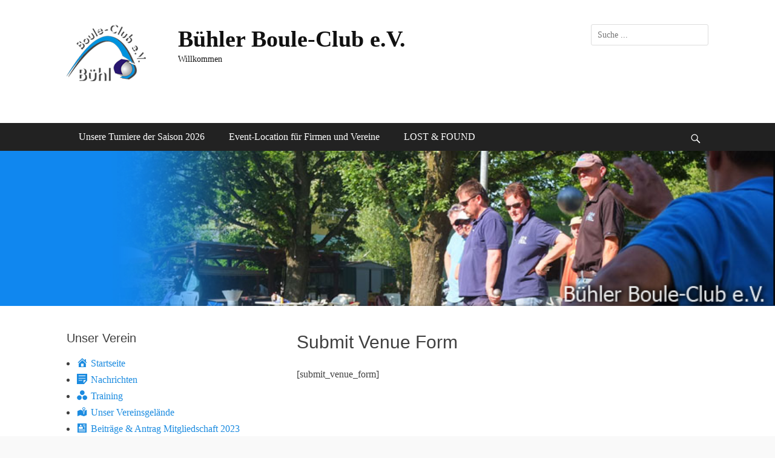

--- FILE ---
content_type: text/html; charset=UTF-8
request_url: https://buehler-boule-club.de/submit-venue-form/
body_size: 12866
content:
		<!DOCTYPE html>
		<html lang="de">
		
<head>
		<meta charset="UTF-8">
		<meta name="viewport" content="width=device-width, initial-scale=1, minimum-scale=1">
		<link rel="profile" href="https://gmpg.org/xfn/11">
		<title>Submit Venue Form &#8211; Bühler Boule-Club e.V.</title>
<meta name='robots' content='max-image-preview:large' />
	<style>img:is([sizes="auto" i], [sizes^="auto," i]) { contain-intrinsic-size: 3000px 1500px }</style>
	<link rel='dns-prefetch' href='//fonts.googleapis.com' />
<link rel="alternate" type="application/rss+xml" title="Bühler Boule-Club e.V. &raquo; Feed" href="https://buehler-boule-club.de/feed/" />
<link rel="alternate" type="application/rss+xml" title="Bühler Boule-Club e.V. &raquo; Kommentar-Feed" href="https://buehler-boule-club.de/comments/feed/" />
<script type="text/javascript">
/* <![CDATA[ */
window._wpemojiSettings = {"baseUrl":"https:\/\/s.w.org\/images\/core\/emoji\/16.0.1\/72x72\/","ext":".png","svgUrl":"https:\/\/s.w.org\/images\/core\/emoji\/16.0.1\/svg\/","svgExt":".svg","source":{"concatemoji":"https:\/\/buehler-boule-club.de\/wp-includes\/js\/wp-emoji-release.min.js?ver=ae0883c95cef4791915aa5d336f79b71"}};
/*! This file is auto-generated */
!function(s,n){var o,i,e;function c(e){try{var t={supportTests:e,timestamp:(new Date).valueOf()};sessionStorage.setItem(o,JSON.stringify(t))}catch(e){}}function p(e,t,n){e.clearRect(0,0,e.canvas.width,e.canvas.height),e.fillText(t,0,0);var t=new Uint32Array(e.getImageData(0,0,e.canvas.width,e.canvas.height).data),a=(e.clearRect(0,0,e.canvas.width,e.canvas.height),e.fillText(n,0,0),new Uint32Array(e.getImageData(0,0,e.canvas.width,e.canvas.height).data));return t.every(function(e,t){return e===a[t]})}function u(e,t){e.clearRect(0,0,e.canvas.width,e.canvas.height),e.fillText(t,0,0);for(var n=e.getImageData(16,16,1,1),a=0;a<n.data.length;a++)if(0!==n.data[a])return!1;return!0}function f(e,t,n,a){switch(t){case"flag":return n(e,"\ud83c\udff3\ufe0f\u200d\u26a7\ufe0f","\ud83c\udff3\ufe0f\u200b\u26a7\ufe0f")?!1:!n(e,"\ud83c\udde8\ud83c\uddf6","\ud83c\udde8\u200b\ud83c\uddf6")&&!n(e,"\ud83c\udff4\udb40\udc67\udb40\udc62\udb40\udc65\udb40\udc6e\udb40\udc67\udb40\udc7f","\ud83c\udff4\u200b\udb40\udc67\u200b\udb40\udc62\u200b\udb40\udc65\u200b\udb40\udc6e\u200b\udb40\udc67\u200b\udb40\udc7f");case"emoji":return!a(e,"\ud83e\udedf")}return!1}function g(e,t,n,a){var r="undefined"!=typeof WorkerGlobalScope&&self instanceof WorkerGlobalScope?new OffscreenCanvas(300,150):s.createElement("canvas"),o=r.getContext("2d",{willReadFrequently:!0}),i=(o.textBaseline="top",o.font="600 32px Arial",{});return e.forEach(function(e){i[e]=t(o,e,n,a)}),i}function t(e){var t=s.createElement("script");t.src=e,t.defer=!0,s.head.appendChild(t)}"undefined"!=typeof Promise&&(o="wpEmojiSettingsSupports",i=["flag","emoji"],n.supports={everything:!0,everythingExceptFlag:!0},e=new Promise(function(e){s.addEventListener("DOMContentLoaded",e,{once:!0})}),new Promise(function(t){var n=function(){try{var e=JSON.parse(sessionStorage.getItem(o));if("object"==typeof e&&"number"==typeof e.timestamp&&(new Date).valueOf()<e.timestamp+604800&&"object"==typeof e.supportTests)return e.supportTests}catch(e){}return null}();if(!n){if("undefined"!=typeof Worker&&"undefined"!=typeof OffscreenCanvas&&"undefined"!=typeof URL&&URL.createObjectURL&&"undefined"!=typeof Blob)try{var e="postMessage("+g.toString()+"("+[JSON.stringify(i),f.toString(),p.toString(),u.toString()].join(",")+"));",a=new Blob([e],{type:"text/javascript"}),r=new Worker(URL.createObjectURL(a),{name:"wpTestEmojiSupports"});return void(r.onmessage=function(e){c(n=e.data),r.terminate(),t(n)})}catch(e){}c(n=g(i,f,p,u))}t(n)}).then(function(e){for(var t in e)n.supports[t]=e[t],n.supports.everything=n.supports.everything&&n.supports[t],"flag"!==t&&(n.supports.everythingExceptFlag=n.supports.everythingExceptFlag&&n.supports[t]);n.supports.everythingExceptFlag=n.supports.everythingExceptFlag&&!n.supports.flag,n.DOMReady=!1,n.readyCallback=function(){n.DOMReady=!0}}).then(function(){return e}).then(function(){var e;n.supports.everything||(n.readyCallback(),(e=n.source||{}).concatemoji?t(e.concatemoji):e.wpemoji&&e.twemoji&&(t(e.twemoji),t(e.wpemoji)))}))}((window,document),window._wpemojiSettings);
/* ]]> */
</script>
<link rel='stylesheet' id='dashicons-css' href='https://buehler-boule-club.de/wp-includes/css/dashicons.min.css?ver=ae0883c95cef4791915aa5d336f79b71' type='text/css' media='all' />
<link rel='stylesheet' id='elusive-css' href='https://usercontent.one/wp/buehler-boule-club.de/wp-content/plugins/menu-icons/vendor/codeinwp/icon-picker/css/types/elusive.min.css?ver=2.0&media=1664363365' type='text/css' media='all' />
<link rel='stylesheet' id='menu-icon-font-awesome-css' href='https://usercontent.one/wp/buehler-boule-club.de/wp-content/plugins/menu-icons/css/fontawesome/css/all.min.css?ver=5.15.4&media=1664363365' type='text/css' media='all' />
<link rel='stylesheet' id='foundation-icons-css' href='https://usercontent.one/wp/buehler-boule-club.de/wp-content/plugins/menu-icons/vendor/codeinwp/icon-picker/css/types/foundation-icons.min.css?ver=3.0&media=1664363365' type='text/css' media='all' />
<link rel='stylesheet' id='genericons-css' href='https://usercontent.one/wp/buehler-boule-club.de/wp-content/plugins/menu-icons/vendor/codeinwp/icon-picker/css/types/genericons.min.css?ver=3.4&media=1664363365' type='text/css' media='all' />
<link rel='stylesheet' id='menu-icons-extra-css' href='https://usercontent.one/wp/buehler-boule-club.de/wp-content/plugins/menu-icons/css/extra.min.css?ver=0.13.20&media=1664363365' type='text/css' media='all' />
<style id='wp-emoji-styles-inline-css' type='text/css'>

	img.wp-smiley, img.emoji {
		display: inline !important;
		border: none !important;
		box-shadow: none !important;
		height: 1em !important;
		width: 1em !important;
		margin: 0 0.07em !important;
		vertical-align: -0.1em !important;
		background: none !important;
		padding: 0 !important;
	}
</style>
<style id='classic-theme-styles-inline-css' type='text/css'>
/*! This file is auto-generated */
.wp-block-button__link{color:#fff;background-color:#32373c;border-radius:9999px;box-shadow:none;text-decoration:none;padding:calc(.667em + 2px) calc(1.333em + 2px);font-size:1.125em}.wp-block-file__button{background:#32373c;color:#fff;text-decoration:none}
</style>
<link rel='stylesheet' id='wpdm-fonticon-css' href='https://usercontent.one/wp/buehler-boule-club.de/wp-content/plugins/download-manager/assets/wpdm-iconfont/css/wpdm-icons.css?media=1664363365?ver=ae0883c95cef4791915aa5d336f79b71' type='text/css' media='all' />
<link rel='stylesheet' id='wpdm-front-css' href='https://usercontent.one/wp/buehler-boule-club.de/wp-content/plugins/download-manager/assets/css/front.min.css?ver=3.3.46&media=1664363365' type='text/css' media='all' />
<link rel='stylesheet' id='wpdm-front-dark-css' href='https://usercontent.one/wp/buehler-boule-club.de/wp-content/plugins/download-manager/assets/css/front-dark.min.css?ver=3.3.46&media=1664363365' type='text/css' media='all' />
<link rel='stylesheet' id='wettervorhersage-css' href='https://usercontent.one/wp/buehler-boule-club.de/wp-content/plugins/wettervorhersage/public/css/wettervorhersage-public.css?ver=1.0.0&media=1664363365' type='text/css' media='all' />
<link rel='stylesheet' id='megamenu-css' href='https://usercontent.one/wp/buehler-boule-club.de/wp-content/uploads/maxmegamenu/style.css?media=1664363365?ver=b25bab' type='text/css' media='all' />
<link rel='stylesheet' id='clean-journal-fonts-css' href='//fonts.googleapis.com/css?family=Open+Sans%3A300%2C400%2C700%2C300italic%2C400italic%2C700italic%7CDroid+Sans%3A400%2C700&#038;subset=latin%2Clatin-ext' type='text/css' media='all' />
<link rel='stylesheet' id='clean-journal-style-css' href='https://usercontent.one/wp/buehler-boule-club.de/wp-content/themes/clean-journal1/style.css?media=1664363365?ver=ae0883c95cef4791915aa5d336f79b71' type='text/css' media='all' />
<link rel='stylesheet' id='sidr-css' href='https://usercontent.one/wp/buehler-boule-club.de/wp-content/themes/clean-journal1/css/jquery.sidr.light.min.css?ver=2.1.0&media=1664363365' type='text/css' media='all' />
<link rel='stylesheet' id='__EPYT__style-css' href='https://usercontent.one/wp/buehler-boule-club.de/wp-content/plugins/youtube-embed-plus/styles/ytprefs.min.css?ver=14.2.3&media=1664363365' type='text/css' media='all' />
<style id='__EPYT__style-inline-css' type='text/css'>

                .epyt-gallery-thumb {
                        width: 33.333%;
                }
                
</style>
<script type="text/javascript" src="https://buehler-boule-club.de/wp-includes/js/jquery/jquery.min.js?ver=3.7.1" id="jquery-core-js"></script>
<script type="text/javascript" src="https://buehler-boule-club.de/wp-includes/js/jquery/jquery-migrate.min.js?ver=3.4.1" id="jquery-migrate-js"></script>
<script type="text/javascript" src="https://usercontent.one/wp/buehler-boule-club.de/wp-content/plugins/download-manager/assets/js/wpdm.min.js?media=1664363365?ver=ae0883c95cef4791915aa5d336f79b71" id="wpdm-frontend-js-js"></script>
<script type="text/javascript" id="wpdm-frontjs-js-extra">
/* <![CDATA[ */
var wpdm_url = {"home":"https:\/\/buehler-boule-club.de\/","site":"https:\/\/buehler-boule-club.de\/","ajax":"https:\/\/buehler-boule-club.de\/wp-admin\/admin-ajax.php"};
var wpdm_js = {"spinner":"<i class=\"wpdm-icon wpdm-sun wpdm-spin\"><\/i>","client_id":"d4a734743f93aa246bc893bc4596f4c0"};
var wpdm_strings = {"pass_var":"Password Verified!","pass_var_q":"Bitte klicke auf den folgenden Button, um den Download zu starten.","start_dl":"Download starten"};
/* ]]> */
</script>
<script type="text/javascript" src="https://usercontent.one/wp/buehler-boule-club.de/wp-content/plugins/download-manager/assets/js/front.min.js?ver=3.3.46&media=1664363365" id="wpdm-frontjs-js"></script>
<script type="text/javascript" src="https://usercontent.one/wp/buehler-boule-club.de/wp-content/plugins/stop-user-enumeration/frontend/js/frontend.js?ver=1.7.7&media=1664363365" id="stop-user-enumeration-js" defer="defer" data-wp-strategy="defer"></script>
<script type="text/javascript" src="https://usercontent.one/wp/buehler-boule-club.de/wp-content/plugins/wettervorhersage/public/js/wettervorhersage-public.js?ver=1.0.0&media=1664363365" id="wettervorhersage-js"></script>
<script type="text/javascript" src="https://usercontent.one/wp/buehler-boule-club.de/wp-content/themes/clean-journal1/js/jquery.sidr.min.js?ver=2.2.1.1&media=1664363365" id="sidr-js"></script>
<script type="text/javascript" src="https://usercontent.one/wp/buehler-boule-club.de/wp-content/themes/clean-journal1/js/clean-journal-custom-scripts.min.js?media=1664363365" id="clean-journal-custom-scripts-js"></script>
<!--[if lt IE 9]>
<script type="text/javascript" src="https://usercontent.one/wp/buehler-boule-club.de/wp-content/themes/clean-journal1/js/html5.min.js?ver=3.7.3&media=1664363365" id="clean-journal-html5-js"></script>
<![endif]-->
<script type="text/javascript" id="__ytprefs__-js-extra">
/* <![CDATA[ */
var _EPYT_ = {"ajaxurl":"https:\/\/buehler-boule-club.de\/wp-admin\/admin-ajax.php","security":"4c79d6ce0a","gallery_scrolloffset":"20","eppathtoscripts":"https:\/\/buehler-boule-club.de\/wp-content\/plugins\/youtube-embed-plus\/scripts\/","eppath":"https:\/\/buehler-boule-club.de\/wp-content\/plugins\/youtube-embed-plus\/","epresponsiveselector":"[\"iframe.__youtube_prefs_widget__\"]","epdovol":"1","version":"14.2.3","evselector":"iframe.__youtube_prefs__[src], iframe[src*=\"youtube.com\/embed\/\"], iframe[src*=\"youtube-nocookie.com\/embed\/\"]","ajax_compat":"","maxres_facade":"eager","ytapi_load":"light","pause_others":"","stopMobileBuffer":"1","facade_mode":"","not_live_on_channel":""};
/* ]]> */
</script>
<script type="text/javascript" src="https://usercontent.one/wp/buehler-boule-club.de/wp-content/plugins/youtube-embed-plus/scripts/ytprefs.min.js?ver=14.2.3&media=1664363365" id="__ytprefs__-js"></script>
<link rel="https://api.w.org/" href="https://buehler-boule-club.de/wp-json/" /><link rel="alternate" title="JSON" type="application/json" href="https://buehler-boule-club.de/wp-json/wp/v2/pages/3068" /><link rel="canonical" href="https://buehler-boule-club.de/submit-venue-form/" />
<link rel="alternate" title="oEmbed (JSON)" type="application/json+oembed" href="https://buehler-boule-club.de/wp-json/oembed/1.0/embed?url=https%3A%2F%2Fbuehler-boule-club.de%2Fsubmit-venue-form%2F" />
<link rel="alternate" title="oEmbed (XML)" type="text/xml+oembed" href="https://buehler-boule-club.de/wp-json/oembed/1.0/embed?url=https%3A%2F%2Fbuehler-boule-club.de%2Fsubmit-venue-form%2F&#038;format=xml" />
<style>[class*=" icon-oc-"],[class^=icon-oc-]{speak:none;font-style:normal;font-weight:400;font-variant:normal;text-transform:none;line-height:1;-webkit-font-smoothing:antialiased;-moz-osx-font-smoothing:grayscale}.icon-oc-one-com-white-32px-fill:before{content:"901"}.icon-oc-one-com:before{content:"900"}#one-com-icon,.toplevel_page_onecom-wp .wp-menu-image{speak:none;display:flex;align-items:center;justify-content:center;text-transform:none;line-height:1;-webkit-font-smoothing:antialiased;-moz-osx-font-smoothing:grayscale}.onecom-wp-admin-bar-item>a,.toplevel_page_onecom-wp>.wp-menu-name{font-size:16px;font-weight:400;line-height:1}.toplevel_page_onecom-wp>.wp-menu-name img{width:69px;height:9px;}.wp-submenu-wrap.wp-submenu>.wp-submenu-head>img{width:88px;height:auto}.onecom-wp-admin-bar-item>a img{height:7px!important}.onecom-wp-admin-bar-item>a img,.toplevel_page_onecom-wp>.wp-menu-name img{opacity:.8}.onecom-wp-admin-bar-item.hover>a img,.toplevel_page_onecom-wp.wp-has-current-submenu>.wp-menu-name img,li.opensub>a.toplevel_page_onecom-wp>.wp-menu-name img{opacity:1}#one-com-icon:before,.onecom-wp-admin-bar-item>a:before,.toplevel_page_onecom-wp>.wp-menu-image:before{content:'';position:static!important;background-color:rgba(240,245,250,.4);border-radius:102px;width:18px;height:18px;padding:0!important}.onecom-wp-admin-bar-item>a:before{width:14px;height:14px}.onecom-wp-admin-bar-item.hover>a:before,.toplevel_page_onecom-wp.opensub>a>.wp-menu-image:before,.toplevel_page_onecom-wp.wp-has-current-submenu>.wp-menu-image:before{background-color:#76b82a}.onecom-wp-admin-bar-item>a{display:inline-flex!important;align-items:center;justify-content:center}#one-com-logo-wrapper{font-size:4em}#one-com-icon{vertical-align:middle}.imagify-welcome{display:none !important;}</style>	<style type="text/css">
				.site-title a,
			.site-description {
				color: #111111;
			}
		</style>
	<link rel="icon" href="https://usercontent.one/wp/buehler-boule-club.de/wp-content/uploads/2017/12/logo-150x123.png?media=1664363365" sizes="32x32" />
<link rel="icon" href="https://usercontent.one/wp/buehler-boule-club.de/wp-content/uploads/2017/12/logo.png?media=1664363365" sizes="192x192" />
<link rel="apple-touch-icon" href="https://usercontent.one/wp/buehler-boule-club.de/wp-content/uploads/2017/12/logo.png?media=1664363365" />
<meta name="msapplication-TileImage" content="https://usercontent.one/wp/buehler-boule-club.de/wp-content/uploads/2017/12/logo.png?media=1664363365" />
<meta name="generator" content="WordPress Download Manager 3.3.46" />
<style type="text/css">/** Mega Menu CSS: fs **/</style>
                <style>
        /* WPDM Link Template Styles */        </style>
                <style>

            :root {
                --color-primary: #4a8eff;
                --color-primary-rgb: 74, 142, 255;
                --color-primary-hover: #5998ff;
                --color-primary-active: #3281ff;
                --clr-sec: #6c757d;
                --clr-sec-rgb: 108, 117, 125;
                --clr-sec-hover: #6c757d;
                --clr-sec-active: #6c757d;
                --color-secondary: #6c757d;
                --color-secondary-rgb: 108, 117, 125;
                --color-secondary-hover: #6c757d;
                --color-secondary-active: #6c757d;
                --color-success: #018e11;
                --color-success-rgb: 1, 142, 17;
                --color-success-hover: #0aad01;
                --color-success-active: #0c8c01;
                --color-info: #2CA8FF;
                --color-info-rgb: 44, 168, 255;
                --color-info-hover: #2CA8FF;
                --color-info-active: #2CA8FF;
                --color-warning: #FFB236;
                --color-warning-rgb: 255, 178, 54;
                --color-warning-hover: #FFB236;
                --color-warning-active: #FFB236;
                --color-danger: #ff5062;
                --color-danger-rgb: 255, 80, 98;
                --color-danger-hover: #ff5062;
                --color-danger-active: #ff5062;
                --color-green: #30b570;
                --color-blue: #0073ff;
                --color-purple: #8557D3;
                --color-red: #ff5062;
                --color-muted: rgba(69, 89, 122, 0.6);
                --wpdm-font: "Sen", -apple-system, BlinkMacSystemFont, "Segoe UI", Roboto, Helvetica, Arial, sans-serif, "Apple Color Emoji", "Segoe UI Emoji", "Segoe UI Symbol";
            }

            .wpdm-download-link.btn.btn-primary {
                border-radius: 4px;
            }


        </style>
        </head>

<body data-rsssl=1 class="wp-singular page-template-default page page-id-3068 wp-custom-logo wp-theme-clean-journal1 group-blog two-columns content-right excerpt-image-left mobile-menu-one">
		<div id="page" class="hfeed site">
				<header id="masthead" role="banner">
    		<div class="wrapper">
		
    <div id="mobile-header-left-menu" class="mobile-menu-anchor primary-menu">
        <a href="#mobile-header-left-nav" id="header-left-menu" class="genericon genericon-menu">
            <span class="mobile-menu-text">Menu</span>
        </a>
    </div><!-- #mobile-header-menu -->
    <div id="site-branding" class="logo-left">
				<div id="site-logo"><a href="https://buehler-boule-club.de/" class="custom-logo-link" rel="home"><img width="174" height="123" src="https://usercontent.one/wp/buehler-boule-club.de/wp-content/uploads/2017/12/logo.png?media=1664363365" class="custom-logo" alt="Bühler Boule-Club e.V." decoding="async" /></a></div><!-- #site-logo --><div id="site-header"><p class="site-title"><a href="https://buehler-boule-club.de/">Bühler Boule-Club e.V.</a></p><p class="site-description">Willkommen</p>
		</div><!-- #site-header --></div><!-- #site-branding-->	<aside class="sidebar sidebar-header-right widget-area">
		<section class="widget widget_search" id="header-right-search">
			<div class="widget-wrap">
				
<form role="search" method="get" class="search-form" action="https://buehler-boule-club.de/">
	<label>
		<span class="screen-reader-text">Suche nach:</span>
		<input type="search" class="search-field" placeholder="Suche ..." value="" name="s" title="Suche nach:">
	</label>
	<input type="submit" class="search-submit" value="Suche">
</form>
			</div>
		</section>
	</aside><!-- .sidebar .header-sidebar .widget-area -->
			</div><!-- .wrapper -->
		</header><!-- #masthead -->
			<nav class="nav-primary search-enabled" role="navigation">
        <div class="wrapper">
            <h3 class="assistive-text">Hauptmenü</h3>
            <div class="screen-reader-text skip-link"><a href="#content" title="Zum Inhalt springen">Zum Inhalt springen</a></div>
            <ul id="menu-downloads-turniere-2026" class="menu clean-journal-nav-menu"><li id="menu-item-3838" class="menu-item menu-item-type-post_type menu-item-object-wpdmpro menu-item-has-children menu-item-3838"><a href="https://buehler-boule-club.de/download/buehler-boule-club-e-v-unsere-turniere-der-saison-2026/">Unsere Turniere der Saison 2026</a>
<ul class="sub-menu">
	<li id="menu-item-3858" class="menu-item menu-item-type-post_type menu-item-object-wpdmpro menu-item-has-children menu-item-3858"><a href="https://buehler-boule-club.de/download/andrzej-graeser-turnier-2026/">Andrzej-Graeser-Turnier am Samstag, 21. März 2026</a>
	<ul class="sub-menu">
		<li id="menu-item-3862" class="menu-item menu-item-type-post_type menu-item-object-post menu-item-3862"><a href="https://buehler-boule-club.de/2026/01/12/online-anmeldung-andrzej-graeser-turnier-2026/">Online Anmeldung Andrzej-Graeser-Turnier 2026</a></li>
	</ul>
</li>
	<li id="menu-item-3836" class="menu-item menu-item-type-post_type menu-item-object-wpdmpro menu-item-has-children menu-item-3836"><a href="https://buehler-boule-club.de/download/4-frauenturnier-buehl-am-samstag-11-juli-2026/">4. Frauenturnier Bühl  am  Samstag, 11. Juli 2026</a>
	<ul class="sub-menu">
		<li id="menu-item-3853" class="menu-item menu-item-type-post_type menu-item-object-post menu-item-3853"><a href="https://buehler-boule-club.de/2026/01/12/onlineanmeldung-4-frauenturnier/">Online Anmeldung 4. Frauenturnier</a></li>
	</ul>
</li>
	<li id="menu-item-3842" class="menu-item menu-item-type-post_type menu-item-object-wpdmpro menu-item-3842"><a href="https://buehler-boule-club.de/download/2-buehler-firmen-und-vereins-cup-in-boule-petanque/">22. Bühler Firmen- und Vereins-Cup in Boule (Pétanque)</a></li>
	<li id="menu-item-3840" class="menu-item menu-item-type-post_type menu-item-object-wpdmpro menu-item-has-children menu-item-3840"><a href="https://buehler-boule-club.de/download/26-zwetschgenfestturnier-am-samstag-12-september-2026/">27. Zwetschgenfestturnier  am Samstag, 12. September 2026</a>
	<ul class="sub-menu">
		<li id="menu-item-3849" class="menu-item menu-item-type-post_type menu-item-object-post menu-item-3849"><a href="https://buehler-boule-club.de/2026/01/12/online-anmeldung-27-zwetschgenfestturnier/">Online Anmeldung 27. Zwetschgenfestturnier</a></li>
	</ul>
</li>
	<li id="menu-item-3846" class="menu-item menu-item-type-post_type menu-item-object-wpdmpro menu-item-3846"><a href="https://buehler-boule-club.de/download/freitagsturnier-2026/">Freitagsturnier 2026</a></li>
</ul>
</li>
<li id="menu-item-2688" class="menu-item menu-item-type-post_type menu-item-object-post menu-item-2688"><a href="https://buehler-boule-club.de/2022/07/21/event-location-fuer-firmen-und-vereine/">Event-Location für Firmen und Vereine</a></li>
<li id="menu-item-2715" class="menu-item menu-item-type-post_type menu-item-object-post menu-item-2715"><a href="https://buehler-boule-club.de/2022/09/26/lost-found/">LOST &#038; FOUND</a></li>
</ul>                <div id="search-toggle" class="genericon">
                    <a class="screen-reader-text" href="#search-container">bei der Suche</a>
                </div>

                <div id="search-container" class="displaynone">
                    
<form role="search" method="get" class="search-form" action="https://buehler-boule-club.de/">
	<label>
		<span class="screen-reader-text">Suche nach:</span>
		<input type="search" class="search-field" placeholder="Suche ..." value="" name="s" title="Suche nach:">
	</label>
	<input type="submit" class="search-submit" value="Suche">
</form>
                </div>
    	</div><!-- .wrapper -->
    </nav><!-- .nav-primary -->
    <!-- Disable Header Image --><!-- refreshing cache -->
				<section id="feature-slider">
					<div class="wrapper">
						<div class="cycle-slideshow"
						    data-cycle-log="false"
						    data-cycle-pause-on-hover="true"
						    data-cycle-swipe="true"
						    data-cycle-auto-height=container
						    data-cycle-fx="fadeout"
							data-cycle-speed="1000"
							data-cycle-timeout="4000"
							data-cycle-loader="true"
							data-cycle-slides="> article"
							>

						    <!-- prev/next links -->
						    <div class="cycle-prev"></div>
						    <div class="cycle-next"></div>

						    <!-- empty element for pager links -->
	    					<div class="cycle-pager"></div>
								<article class="post demo-image-1 hentry slides displayblock">
									<figure class="slider-image">
										<a title="Slider Image 1" href="https://buehler-boule-club.de/">
											<img src="https://usercontent.one/wp/buehler-boule-club.de/wp-content/themes/clean-journal1/images/gallery/slider1-1920x800.jpg?media=1664363365" class="wp-post-image" alt="Slider Image 1" title="Slider Image 1">
										</a>
									</figure>
									<div class="entry-container">
										<header class="entry-header">
											<h2 class="entry-title">
												<a title="Willkommen" href="#"><span>Willkommen</span></a>
											</h2>
											<div class="assistive-text"><span class="post-time">Posted on <time pubdate="" datetime="2014-08-16T10:56:23+00:00" class="entry-date updated">16 August, 2014</time></span><span class="post-author">By <span class="author vcard"><a rel="author" title="View all posts by Catch Themes" href="https://catchthemes.com/blog/" class="url fn n">Catch Themes</a></span></span></div>
										</header>
										<div class="entry-content">
											<p>beim</p>
										</div>
									</div>
								</article><!-- .slides -->

								<article class="post demo-image-2 hentry slides displaynone">
									<figure class="Slider Image 2">
										<a title="Slider Image 2" href="https://buehler-boule-club.de/">
											<img src="https://usercontent.one/wp/buehler-boule-club.de/wp-content/themes/clean-journal1/images/gallery/slider2-1920x800.jpg?media=1664363365" class="wp-post-image" alt="Bühler" title="Bühler">
										</a>
									</figure>
									<div class="entry-container">
										<header class="entry-header">
											<h2 class="entry-title">
												<a title="Bühler" href="#"><span>Bühler</span></a>
											</h2>
											<div class="assistive-text"><span class="post-time">Posted on <time pubdate="" datetime="2014-08-16T10:56:23+00:00" class="entry-date updated">16 August, 2014</time></span><span class="post-author">By <span class="author vcard"><a rel="author" title="View all posts by Catch Themes" href="https://catchthemes.com/blog/" class="url fn n">Catch Themes</a></span></span></div>
										</header>
										<div class="entry-content">
											<p>Boule-Club</p>
										</div>
									</div>
								</article><!-- .slides --> 
    
                                <article class="post demo-image-3 hentry slides displaynone">
									<figure class="Slider Image 3">
										<a title="Die" href="https://buehler-boule-club.de/">
											<img src="https://usercontent.one/wp/buehler-boule-club.de/wp-content/themes/clean-journal1/images/gallery/slider3-1920x800.jpg?media=1664363365" class="wp-post-image" alt="Slider Image 3" title="Die ">
										</a>
									</figure>
									<div class="entry-container">
										<header class="entry-header">
											<h2 class="entry-title">
												<a title="Die" href="#"><span>Die</span></a>
											</h2>
											<div class="assistive-text"><span class="post-time">Posted on <time pubdate="" datetime="2014-08-16T10:56:23+00:00" class="entry-date updated">16 August, 2014</time></span><span class="post-author">By <span class="author vcard"><a rel="author" title="View all posts by Catch Themes" href="https://catchthemes.com/blog/" class="url fn n">Catch Themes</a></span></span></div>
										</header>
										<div class="entry-content">
											<p>Kugel</p>
										</div>
									</div>
								</article><!-- .slides --> 
    
                                <article class="post demo-image-4 hentry slides displaynone">
									<figure class="Slider Image 4">
										<a title="Info" href="https://buehler-boule-club.de/">
											<img src="https://usercontent.one/wp/buehler-boule-club.de/wp-content/themes/clean-journal1/images/gallery/slider2-1920x800.jpg?media=1664363365" class="wp-post-image" alt="Slider Image 4" title="Info">
										</a>
									</figure>
									<div class="entry-container">
										<header class="entry-header">
											<h2 class="entry-title">
												<a title="Info" href="#"><span>Info</span></a>
											</h2>
											<div class="assistive-text"><span class="post-time">Posted on <time pubdate="" datetime="2014-08-16T10:56:23+00:00" class="entry-date updated">16 August, 2014</time></span><span class="post-author">By <span class="author vcard"><a rel="author" title="View all posts by Catch Themes" href="https://catchthemes.com/blog/" class="url fn n">Catch Themes</a></span></span></div>
										</header>
										<div class="entry-content">
											<p>Seite</p>
										</div>
									</div>
								</article><!-- .slides --> 
    
                                <article class="post demo-image-5 hentry slides displaynone">
									<figure class="Slider Image 5">
										<a title="immer" href="https://buehler-boule-club.de/">
											<img src="https://usercontent.one/wp/buehler-boule-club.de/wp-content/themes/clean-journal1/images/gallery/slider2-1920x800.jpg?media=1664363365" class="wp-post-image" alt="Slider Image 5" title="immer">
										</a>
									</figure>
									<div class="entry-container">
										<header class="entry-header">
											<h2 class="entry-title">
												<a title="immer" href="#"><span>immer</span></a>
											</h2>
											<div class="assistive-text"><span class="post-time">Posted on <time pubdate="" datetime="2014-08-16T10:56:23+00:00" class="entry-date updated">16 August, 2014</time></span><span class="post-author">By <span class="author vcard"><a rel="author" title="View all posts by Catch Themes" href="https://catchthemes.com/blog/" class="url fn n">Catch Themes</a></span></span></div>
										</header>
										<div class="entry-content">
											<p>Informiert</p>
										</div>
									</div>
								</article><!-- .slides --> 
    
                                <article class="post demo-image-6 hentry slides displaynone">
									<figure class="Slider Image 6">
										<a title="über" href="https://buehler-boule-club.de/">
											<img src="https://usercontent.one/wp/buehler-boule-club.de/wp-content/themes/clean-journal1/images/gallery/slider6-1920x800.jpg?media=1664363365" class="wp-post-image" alt="Slider Image 6" title="über">
										</a>
									</figure>
									<div class="entry-container">
										<header class="entry-header">
											<h2 class="entry-title">
												<a title="über" href="#"><span>über</span></a>
											</h2>
											<div class="assistive-text"><span class="post-time">Posted on <time pubdate="" datetime="2014-08-16T10:56:23+00:00" class="entry-date updated">16 August, 2014</time></span><span class="post-author">By <span class="author vcard"><a rel="author" title="View all posts by Catch Themes" href="https://catchthemes.com/blog/" class="url fn n">Catch Themes</a></span></span></div>
										</header>
										<div class="entry-content">
											<p>den Club</p>
										</div>
									</div>
								</article><!-- .slides --> 
    
                               <article class="post demo-image-7 hentry slides displaynone">
									<figure class="Slider Image 7">
										<a title="alles" href="https://buehler-boule-club.de/">
											<img src="https://usercontent.one/wp/buehler-boule-club.de/wp-content/themes/clean-journal1/images/gallery/slider7-1920x800.jpg?media=1664363365" class="wp-post-image" alt="Slider Image 2" title="alles">
										</a>
									</figure>
									<div class="entry-container">
										<header class="entry-header">
											<h2 class="entry-title">
												<a title="alles" href="#"><span>alles</span></a>
											</h2>
											<div class="assistive-text"><span class="post-time">Posted on <time pubdate="" datetime="2014-08-16T10:56:23+00:00" class="entry-date updated">16 August, 2014</time></span><span class="post-author">By <span class="author vcard"><a rel="author" title="View all posts by Catch Themes" href="https://catchthemes.com/blog/" class="url fn n">Catch Themes</a></span></span></div>
										</header>
										<div class="entry-content">
											<p>erfahren</p>
										</div>
									</div>
								</article><!-- .slides -->
    
                                <article class="post demo-image-8 hentry slides displaynone">
									<figure class="Slider Image 8">
										<a title="über" href="https://buehler-boule-club.de/">
											<img src="https://usercontent.one/wp/buehler-boule-club.de/wp-content/themes/clean-journal1/images/gallery/slider2-1920x800.jpg?media=1664363365" class="wp-post-image" alt="Slider Image 8" title="über">
										</a>
									</figure>
									<div class="entry-container">
										<header class="entry-header">
											<h2 class="entry-title">
												<a title="über" href="#"><span>über</span></a>
											</h2>
											<div class="assistive-text"><span class="post-time">Posted on <time pubdate="" datetime="2014-08-16T10:56:23+00:00" class="entry-date updated">16 August, 2014</time></span><span class="post-author">By <span class="author vcard"><a rel="author" title="View all posts by Catch Themes" href="https://catchthemes.com/blog/" class="url fn n">Catch Themes</a></span></span></div>
										</header>
										<div class="entry-content">
											<p>den </p>
										</div>
									</div>
								</article><!-- .slides -->
    
                                <article class="post demo-image-9 hentry slides displaynone">
									<figure class="Slider Image 9">
										<a title="den Petanque" href="https://buehler-boule-club.de/">
											<img src="https://usercontent.one/wp/buehler-boule-club.de/wp-content/themes/clean-journal1/images/gallery/slider9-1920x800.jpg?media=1664363365" class="wp-post-image" alt="Slider Image 9" title="den Petanque">
										</a>
									</figure>
									<div class="entry-container">
										<header class="entry-header">
											<h2 class="entry-title">
												<a title="Petanque" href="#"><span>Petanque</span></a>
											</h2>
											<div class="assistive-text"><span class="post-time">Posted on <time pubdate="" datetime="2014-08-16T10:56:23+00:00" class="entry-date updated">16 August, 2014</time></span><span class="post-author">By <span class="author vcard"><a rel="author" title="View all posts by Catch Themes" href="https://catchthemes.com/blog/" class="url fn n">Catch Themes</a></span></span></div>
										</header>
										<div class="entry-content">
											<p>Sport</p>
										</div>
									</div>
								</article><!-- .slides -->
    
                                <article class="post demo-image-10 hentry slides displaynone">
									<figure class="Slider Image 10">
										<a title="in" href="https://buehler-boule-club.de/">
											<img src="https://usercontent.one/wp/buehler-boule-club.de/wp-content/themes/clean-journal1/images/gallery/slider10-1920x800.jpg?media=1664363365" class="wp-post-image" alt="Slider Image 10" title="in">
										</a>
									</figure>
									<div class="entry-container">
										<header class="entry-header">
											<h2 class="entry-title">
												<a title="in" href="#"><span>in</span></a>
											</h2>
											<div class="assistive-text"><span class="post-time">Posted on <time pubdate="" datetime="2014-08-16T10:56:23+00:00" class="entry-date updated">16 August, 2014</time></span><span class="post-author">By <span class="author vcard"><a rel="author" title="View all posts by Catch Themes" href="https://catchthemes.com/blog/" class="url fn n">Catch Themes</a></span></span></div>
										</header>
										<div class="entry-content">
											<p>Bühl</p>
										</div>
									</div>
								</article><!-- .slides --> 
						</div><!-- .cycle-slideshow -->
					</div><!-- .wrapper -->
				</section><!-- #feature-slider -->		<div id="content" class="site-content">
			<div class="wrapper">
	
	<main id="main" class="site-main" role="main">

		
			
<article id="post-3068" class="post-3068 page type-page status-publish hentry">
	<!-- Page/Post Single Image Disabled or No Image set in Post Thumbnail -->	<div class="entry-container">
		<header class="entry-header">
			<h1 class="entry-title">Submit Venue Form</h1>
		</header><!-- .entry-header -->

		<div class="entry-content">
			<p>[submit_venue_form]</p>
					</div><!-- .entry-content -->
			</div><!-- .entry-container -->
</article><!-- #post-## -->
			
		
	</main><!-- #main -->



	<aside class="sidebar sidebar-primary widget-area" role="complementary">
	<section id="nav_menu-4" class="widget widget_nav_menu"><div class="widget-wrap"><h4 class="widget-title">Unser Verein</h4><div class="menu-unser-verein-container"><ul id="menu-unser-verein" class="menu"><li id="menu-item-2841" class="menu-item menu-item-type-custom menu-item-object-custom menu-item-home menu-item-2841"><a href="https://buehler-boule-club.de"><i class="_mi _before dashicons dashicons-admin-home" aria-hidden="true"></i><span>Startseite</span></a></li>
<li id="menu-item-2842" class="menu-item menu-item-type-taxonomy menu-item-object-category menu-item-2842"><a href="https://buehler-boule-club.de/category/info/"><i class="_mi _before dashicons dashicons-format-aside" aria-hidden="true"></i><span>Nachrichten</span></a></li>
<li id="menu-item-2844" class="menu-item menu-item-type-post_type menu-item-object-post menu-item-2844"><a href="https://buehler-boule-club.de/2008/10/02/training/"><i class="_mi _before dashicons dashicons-image-filter" aria-hidden="true"></i><span>Training</span></a></li>
<li id="menu-item-2845" class="menu-item menu-item-type-post_type menu-item-object-post menu-item-2845"><a href="https://buehler-boule-club.de/2011/03/17/unser-vereinsgelaende/"><i class="_mi _before dashicons dashicons-location-alt" aria-hidden="true"></i><span>Unser Vereinsgelände</span></a></li>
<li id="menu-item-2847" class="menu-item menu-item-type-post_type menu-item-object-post menu-item-2847"><a href="https://buehler-boule-club.de/2011/01/14/beitraege-antrag-mitgliedschaft/"><i class="_mi _before dashicons dashicons-id-alt" aria-hidden="true"></i><span>Beiträge &#038; Antrag Mitgliedschaft 2023</span></a></li>
<li id="menu-item-2848" class="menu-item menu-item-type-post_type menu-item-object-post menu-item-has-children menu-item-2848"><a href="https://buehler-boule-club.de/2011/01/18/chroniken/"><i class="_mi _before dashicons dashicons-media-spreadsheet" aria-hidden="true"></i><span>Chroniken 2023</span></a>
<ul class="sub-menu">
	<li id="menu-item-2856" class="menu-item menu-item-type-post_type menu-item-object-post menu-item-2856"><a href="https://buehler-boule-club.de/2011/11/01/chronik-unserer-vereinsvorstaende-2/">Chronik unserer Vereinsvorstände</a></li>
	<li id="menu-item-2858" class="menu-item menu-item-type-post_type menu-item-object-post menu-item-2858"><a href="https://buehler-boule-club.de/2011/02/02/biggest-events/">Biggest Events</a></li>
	<li id="menu-item-2857" class="menu-item menu-item-type-post_type menu-item-object-post menu-item-2857"><a href="https://buehler-boule-club.de/2010/12/05/chronik-unserer-vereinsmeisterschaften-2/">Chronik unserer Vereinsmeisterschaften</a></li>
</ul>
</li>
<li id="menu-item-2849" class="menu-item menu-item-type-post_type menu-item-object-post menu-item-2849"><a href="https://buehler-boule-club.de/2008/10/10/vorstand-2/"><i class="_mi _before dashicons dashicons-groups" aria-hidden="true"></i><span>Vorstand</span></a></li>
<li id="menu-item-2850" class="menu-item menu-item-type-post_type menu-item-object-post menu-item-2850"><a href="https://buehler-boule-club.de/2014/02/11/datenschutzerklaerung/"><i class="_mi _before dashicons dashicons-welcome-learn-more" aria-hidden="true"></i><span>Datenschutzerklärung</span></a></li>
<li id="menu-item-2859" class="menu-item menu-item-type-post_type menu-item-object-post menu-item-2859"><a href="https://buehler-boule-club.de/2011/01/11/wir-gedenken-2/"><i class="_mi _before dashicons dashicons-plus" aria-hidden="true"></i><span>Wir gedenken …</span></a></li>
<li id="menu-item-2942" class="menu-item menu-item-type-post_type menu-item-object-post menu-item-2942"><a href="https://buehler-boule-club.de/?p=2938"><i class="_mi _before dashicons dashicons-pressthis" aria-hidden="true"></i><span>Platzpatenschaften</span></a></li>
</ul></div></div><!-- .widget-wrap --></section><!-- #widget-default-search --><section id="nav_menu-3" class="widget widget_nav_menu"><div class="widget-wrap"><h4 class="widget-title">Info</h4><div class="menu-info-container"><ul id="menu-info" class="menu"><li id="menu-item-773" class="menu-item menu-item-type-post_type menu-item-object-post menu-item-773"><a href="https://buehler-boule-club.de/2008/10/16/links-allgemein-2/"><i class="_mi _before dashicons dashicons-format-links" aria-hidden="true"></i><span>Links Allgemein</span></a></li>
<li id="menu-item-774" class="menu-item menu-item-type-post_type menu-item-object-post menu-item-774"><a href="https://buehler-boule-club.de/2011/02/01/sportart-ausruester-2/"><i class="_mi _before dashicons dashicons-format-links" aria-hidden="true"></i><span>Links Sportausrüster</span></a></li>
<li id="menu-item-775" class="menu-item menu-item-type-post_type menu-item-object-post menu-item-775"><a href="https://buehler-boule-club.de/2014/02/17/unsere-videos/"><i class="_mi _before dashicons dashicons-editor-video" aria-hidden="true"></i><span>Videos</span></a></li>
<li id="menu-item-2837" class="menu-item menu-item-type-post_type menu-item-object-post menu-item-2837"><a href="https://buehler-boule-club.de/2022/09/26/lost-found/"><i class="_mi _before dashicons dashicons-warning" aria-hidden="true"></i><span>LOST &#038; FOUND</span></a></li>
<li id="menu-item-2838" class="menu-item menu-item-type-post_type menu-item-object-post menu-item-2838"><a href="https://buehler-boule-club.de/2022/07/21/event-location-fuer-firmen-und-vereine/"><i class="_mi _before dashicons dashicons-smiley" aria-hidden="true"></i><span>Event-Location für Firmen und Vereine</span></a></li>
<li id="menu-item-2927" class="menu-item menu-item-type-post_type menu-item-object-post menu-item-2927"><a href="https://buehler-boule-club.de/2011/03/18/geschichte-der-kugelspiele/"><i class="_mi _before dashicons dashicons-book" aria-hidden="true"></i><span>Geschichte der Kugelspiele</span></a></li>
<li id="menu-item-2928" class="menu-item menu-item-type-post_type menu-item-object-post menu-item-2928"><a href="https://buehler-boule-club.de/2011/03/18/boule-abc/"><i class="_mi _before dashicons dashicons-editor-ul" aria-hidden="true"></i><span>Boule-ABC</span></a></li>
<li id="menu-item-3030" class="menu-item menu-item-type-custom menu-item-object-custom menu-item-3030"><a href="https://www.vdi-nachrichten.com/technik/produktion/von-der-stahlstange-zum-runden-spielgeraet-so-entstehen-boule-kugeln/">Von der Stahlstange zum runden Spielgerät – so entstehen Boule-Kugeln</a></li>
</ul></div></div><!-- .widget-wrap --></section><!-- #widget-default-search --><section id="nav_menu-5" class="widget widget_nav_menu"><div class="widget-wrap"><h4 class="widget-title">Downloads</h4><div class="menu-downloads-2023-container"><ul id="menu-downloads-2023" class="menu"><li id="menu-item-2662" class="menu-item menu-item-type-post_type menu-item-object-wpdmpro menu-item-2662"><a href="https://buehler-boule-club.de/download/forderungskarte-bbc-rangliste/"><i class="_mi _before dashicons dashicons-media-default" aria-hidden="true"></i><span>Forderungskarte BBC Rangliste</span></a></li>
<li id="menu-item-2663" class="menu-item menu-item-type-custom menu-item-object-custom menu-item-2663"><a href="https://petanque-bw.de/service/dokumente/"><i class="_mi _before genericon genericon-external" aria-hidden="true"></i><span>Offizielle Petanque Spielregeln (Stand: 10.02.2021)</span></a></li>
<li id="menu-item-3827" class="menu-item menu-item-type-custom menu-item-object-custom menu-item-3827"><a href="https://petanque-bw.de/service/dokumente/">BBPV Richtlinien</a></li>
<li id="menu-item-3828" class="menu-item menu-item-type-post_type menu-item-object-wpdmpro menu-item-3828"><a href="https://buehler-boule-club.de/download/antrag-auf-mitglieschaft/">Antrag auf Mitgliedschaft 2019</a></li>
</ul></div></div><!-- .widget-wrap --></section><!-- #widget-default-search --><section id="block-2" class="widget widget_block"><div class="widget-wrap">
<div class="wp-block-group"><div class="wp-block-group__inner-container is-layout-constrained wp-block-group-is-layout-constrained"></div></div>
</div><!-- .widget-wrap --></section><!-- #widget-default-search --><section id="wettervorhersage_widget-2" class="widget wettervorhersage_widget"><div class="widget-wrap">
        <div id=""
             class="weather_widget_wrap wettervorhersage-widget weather_widget_style2"
             data-text-color='#ffffff'
             data-background="#16a2d0"
             data-width="tight"
             data-days="3"
             data-sunrise="on"
             data-wind="on"
             data-language="german"
             data-city="Bühl"
             data-country="Germany">

            <div class="weather_widget_placeholder"></div>
<!--            <div style="font-size: 14px;text-align: center;padding-top: 6px;padding-bottom: 4px;background: rgba(0,0,0,0.03);">-->
<!--                Powered by <a target="_blank" href="https://www.wetter2.com">Wetter2.com</a>-->
<!--            </div>-->
        </div>
        </div><!-- .widget-wrap --></section><!-- #widget-default-search -->	</aside><!-- .sidebar sidebar-primary widget-area -->


			</div><!-- .wrapper -->
	    </div><!-- #content -->
		            
	<footer id="colophon" class="site-footer" role="contentinfo">
    <!-- refreshing cache -->
    	<div id="site-generator">
    		<div class="wrapper">
    			<div id="footer-content" class="copyright">Copyright &copy; 2026 <a href="https://buehler-boule-club.de/">Bühler Boule-Club e.V.</a>. Alle Rechte vorbehalten. &#124; Clean Journal&nbsp;von&nbsp;<a target="_blank" href="https://catchthemes.com/">Catch Themes</a></div>
			</div><!-- .wrapper -->
		</div><!-- #site-generator -->	</footer><!-- #colophon -->
			</div><!-- #page -->
		
<!-- refreshing cache --><a href="#masthead" id="scrollup" class="genericon"><span class="screen-reader-text">Hoch scrollen</span></a><nav id="mobile-header-left-nav" class="mobile-menu" role="navigation"><ul id="header-left-nav" class="menu"><li class="menu-item menu-item-type-post_type menu-item-object-wpdmpro menu-item-has-children menu-item-3838"><a href="https://buehler-boule-club.de/download/buehler-boule-club-e-v-unsere-turniere-der-saison-2026/">Unsere Turniere der Saison 2026</a>
<ul class="sub-menu">
	<li class="menu-item menu-item-type-post_type menu-item-object-wpdmpro menu-item-has-children menu-item-3858"><a href="https://buehler-boule-club.de/download/andrzej-graeser-turnier-2026/">Andrzej-Graeser-Turnier am Samstag, 21. März 2026</a>
	<ul class="sub-menu">
		<li class="menu-item menu-item-type-post_type menu-item-object-post menu-item-3862"><a href="https://buehler-boule-club.de/2026/01/12/online-anmeldung-andrzej-graeser-turnier-2026/">Online Anmeldung Andrzej-Graeser-Turnier 2026</a></li>
	</ul>
</li>
	<li class="menu-item menu-item-type-post_type menu-item-object-wpdmpro menu-item-has-children menu-item-3836"><a href="https://buehler-boule-club.de/download/4-frauenturnier-buehl-am-samstag-11-juli-2026/">4. Frauenturnier Bühl  am  Samstag, 11. Juli 2026</a>
	<ul class="sub-menu">
		<li class="menu-item menu-item-type-post_type menu-item-object-post menu-item-3853"><a href="https://buehler-boule-club.de/2026/01/12/onlineanmeldung-4-frauenturnier/">Online Anmeldung 4. Frauenturnier</a></li>
	</ul>
</li>
	<li class="menu-item menu-item-type-post_type menu-item-object-wpdmpro menu-item-3842"><a href="https://buehler-boule-club.de/download/2-buehler-firmen-und-vereins-cup-in-boule-petanque/">22. Bühler Firmen- und Vereins-Cup in Boule (Pétanque)</a></li>
	<li class="menu-item menu-item-type-post_type menu-item-object-wpdmpro menu-item-has-children menu-item-3840"><a href="https://buehler-boule-club.de/download/26-zwetschgenfestturnier-am-samstag-12-september-2026/">27. Zwetschgenfestturnier  am Samstag, 12. September 2026</a>
	<ul class="sub-menu">
		<li class="menu-item menu-item-type-post_type menu-item-object-post menu-item-3849"><a href="https://buehler-boule-club.de/2026/01/12/online-anmeldung-27-zwetschgenfestturnier/">Online Anmeldung 27. Zwetschgenfestturnier</a></li>
	</ul>
</li>
	<li class="menu-item menu-item-type-post_type menu-item-object-wpdmpro menu-item-3846"><a href="https://buehler-boule-club.de/download/freitagsturnier-2026/">Freitagsturnier 2026</a></li>
</ul>
</li>
<li class="menu-item menu-item-type-post_type menu-item-object-post menu-item-2688"><a href="https://buehler-boule-club.de/2022/07/21/event-location-fuer-firmen-und-vereine/">Event-Location für Firmen und Vereine</a></li>
<li class="menu-item menu-item-type-post_type menu-item-object-post menu-item-2715"><a href="https://buehler-boule-club.de/2022/09/26/lost-found/">LOST &#038; FOUND</a></li>
</ul></nav><!-- #mobile-header-left-nav -->
<script type="speculationrules">
{"prefetch":[{"source":"document","where":{"and":[{"href_matches":"\/*"},{"not":{"href_matches":["\/wp-*.php","\/wp-admin\/*","\/wp-content\/uploads\/*","\/wp-content\/*","\/wp-content\/plugins\/*","\/wp-content\/themes\/clean-journal1\/*","\/*\\?(.+)"]}},{"not":{"selector_matches":"a[rel~=\"nofollow\"]"}},{"not":{"selector_matches":".no-prefetch, .no-prefetch a"}}]},"eagerness":"conservative"}]}
</script>
            <script>
                const abmsg = "We noticed an ad blocker. Consider whitelisting us to support the site ❤️";
                const abmsgd = "download";
                const iswpdmpropage = 0;
                jQuery(function($){

                    
                });
            </script>
            <div id="fb-root"></div>
                    <script>
            // Do not change this comment line otherwise Speed Optimizer won't be able to detect this script

            (function () {
                const calculateParentDistance = (child, parent) => {
                    let count = 0;
                    let currentElement = child;

                    // Traverse up the DOM tree until we reach parent or the top of the DOM
                    while (currentElement && currentElement !== parent) {
                        currentElement = currentElement.parentNode;
                        count++;
                    }

                    // If parent was not found in the hierarchy, return -1
                    if (!currentElement) {
                        return -1; // Indicates parent is not an ancestor of element
                    }

                    return count; // Number of layers between element and parent
                }
                const isMatchingClass = (linkRule, href, classes, ids) => {
                    return classes.includes(linkRule.value)
                }
                const isMatchingId = (linkRule, href, classes, ids) => {
                    return ids.includes(linkRule.value)
                }
                const isMatchingDomain = (linkRule, href, classes, ids) => {
                    if(!URL.canParse(href)) {
                        return false
                    }

                    const url = new URL(href)
                    const host = url.host
                    const hostsToMatch = [host]

                    if(host.startsWith('www.')) {
                        hostsToMatch.push(host.substring(4))
                    } else {
                        hostsToMatch.push('www.' + host)
                    }

                    return hostsToMatch.includes(linkRule.value)
                }
                const isMatchingExtension = (linkRule, href, classes, ids) => {
                    if(!URL.canParse(href)) {
                        return false
                    }

                    const url = new URL(href)

                    return url.pathname.endsWith('.' + linkRule.value)
                }
                const isMatchingSubdirectory = (linkRule, href, classes, ids) => {
                    if(!URL.canParse(href)) {
                        return false
                    }

                    const url = new URL(href)

                    return url.pathname.startsWith('/' + linkRule.value + '/')
                }
                const isMatchingProtocol = (linkRule, href, classes, ids) => {
                    if(!URL.canParse(href)) {
                        return false
                    }

                    const url = new URL(href)

                    return url.protocol === linkRule.value + ':'
                }
                const isMatchingExternal = (linkRule, href, classes, ids) => {
                    if(!URL.canParse(href) || !URL.canParse(document.location.href)) {
                        return false
                    }

                    const matchingProtocols = ['http:', 'https:']
                    const siteUrl = new URL(document.location.href)
                    const linkUrl = new URL(href)

                    // Links to subdomains will appear to be external matches according to JavaScript,
                    // but the PHP rules will filter those events out.
                    return matchingProtocols.includes(linkUrl.protocol) && siteUrl.host !== linkUrl.host
                }
                const isMatch = (linkRule, href, classes, ids) => {
                    switch (linkRule.type) {
                        case 'class':
                            return isMatchingClass(linkRule, href, classes, ids)
                        case 'id':
                            return isMatchingId(linkRule, href, classes, ids)
                        case 'domain':
                            return isMatchingDomain(linkRule, href, classes, ids)
                        case 'extension':
                            return isMatchingExtension(linkRule, href, classes, ids)
                        case 'subdirectory':
                            return isMatchingSubdirectory(linkRule, href, classes, ids)
                        case 'protocol':
                            return isMatchingProtocol(linkRule, href, classes, ids)
                        case 'external':
                            return isMatchingExternal(linkRule, href, classes, ids)
                        default:
                            return false;
                    }
                }
                const track = (element) => {
                    const href = element.href ?? null
                    const classes = Array.from(element.classList)
                    const ids = [element.id]
                    const linkRules = [{"type":"extension","value":"pdf"},{"type":"extension","value":"zip"},{"type":"protocol","value":"mailto"},{"type":"protocol","value":"tel"}]
                    if(linkRules.length === 0) {
                        return
                    }

                    // For link rules that target an id, we need to allow that id to appear
                    // in any ancestor up to the 7th ancestor. This loop looks for those matches
                    // and counts them.
                    linkRules.forEach((linkRule) => {
                        if(linkRule.type !== 'id') {
                            return;
                        }

                        const matchingAncestor = element.closest('#' + linkRule.value)

                        if(!matchingAncestor || matchingAncestor.matches('html, body')) {
                            return;
                        }

                        const depth = calculateParentDistance(element, matchingAncestor)

                        if(depth < 7) {
                            ids.push(linkRule.value)
                        }
                    });

                    // For link rules that target a class, we need to allow that class to appear
                    // in any ancestor up to the 7th ancestor. This loop looks for those matches
                    // and counts them.
                    linkRules.forEach((linkRule) => {
                        if(linkRule.type !== 'class') {
                            return;
                        }

                        const matchingAncestor = element.closest('.' + linkRule.value)

                        if(!matchingAncestor || matchingAncestor.matches('html, body')) {
                            return;
                        }

                        const depth = calculateParentDistance(element, matchingAncestor)

                        if(depth < 7) {
                            classes.push(linkRule.value)
                        }
                    });

                    const hasMatch = linkRules.some((linkRule) => {
                        return isMatch(linkRule, href, classes, ids)
                    })

                    if(!hasMatch) {
                        return
                    }

                    const url = "https://buehler-boule-club.de/wp-content/plugins/independent-analytics/iawp-click-endpoint.php";
                    const body = {
                        href: href,
                        classes: classes.join(' '),
                        ids: ids.join(' '),
                        ...{"payload":{"resource":"singular","singular_id":3068,"page":1},"signature":"3340997fac8d0f41286ac5aafc6c4825"}                    };

                    if (navigator.sendBeacon) {
                        let blob = new Blob([JSON.stringify(body)], {
                            type: "application/json"
                        });
                        navigator.sendBeacon(url, blob);
                    } else {
                        const xhr = new XMLHttpRequest();
                        xhr.open("POST", url, true);
                        xhr.setRequestHeader("Content-Type", "application/json;charset=UTF-8");
                        xhr.send(JSON.stringify(body))
                    }
                }
                document.addEventListener('mousedown', function (event) {
                                        if (navigator.webdriver || /bot|crawler|spider|crawling|semrushbot|chrome-lighthouse/i.test(navigator.userAgent)) {
                        return;
                    }
                    
                    const element = event.target.closest('a')

                    if(!element) {
                        return
                    }

                    const isPro = false
                    if(!isPro) {
                        return
                    }

                    // Don't track left clicks with this event. The click event is used for that.
                    if(event.button === 0) {
                        return
                    }

                    track(element)
                })
                document.addEventListener('click', function (event) {
                                        if (navigator.webdriver || /bot|crawler|spider|crawling|semrushbot|chrome-lighthouse/i.test(navigator.userAgent)) {
                        return;
                    }
                    
                    const element = event.target.closest('a, button, input[type="submit"], input[type="button"]')

                    if(!element) {
                        return
                    }

                    const isPro = false
                    if(!isPro) {
                        return
                    }

                    track(element)
                })
                document.addEventListener('play', function (event) {
                                        if (navigator.webdriver || /bot|crawler|spider|crawling|semrushbot|chrome-lighthouse/i.test(navigator.userAgent)) {
                        return;
                    }
                    
                    const element = event.target.closest('audio, video')

                    if(!element) {
                        return
                    }

                    const isPro = false
                    if(!isPro) {
                        return
                    }

                    track(element)
                }, true)
                document.addEventListener("DOMContentLoaded", function (e) {
                    if (document.hasOwnProperty("visibilityState") && document.visibilityState === "prerender") {
                        return;
                    }

                                            if (navigator.webdriver || /bot|crawler|spider|crawling|semrushbot|chrome-lighthouse/i.test(navigator.userAgent)) {
                            return;
                        }
                    
                    let referrer_url = null;

                    if (typeof document.referrer === 'string' && document.referrer.length > 0) {
                        referrer_url = document.referrer;
                    }

                    const params = location.search.slice(1).split('&').reduce((acc, s) => {
                        const [k, v] = s.split('=');
                        return Object.assign(acc, {[k]: v});
                    }, {});

                    const url = "https://buehler-boule-club.de/wp-json/iawp/search";
                    const body = {
                        referrer_url,
                        utm_source: params.utm_source,
                        utm_medium: params.utm_medium,
                        utm_campaign: params.utm_campaign,
                        utm_term: params.utm_term,
                        utm_content: params.utm_content,
                        gclid: params.gclid,
                        ...{"payload":{"resource":"singular","singular_id":3068,"page":1},"signature":"3340997fac8d0f41286ac5aafc6c4825"}                    };

                    if (navigator.sendBeacon) {
                        let blob = new Blob([JSON.stringify(body)], {
                            type: "application/json"
                        });
                        navigator.sendBeacon(url, blob);
                    } else {
                        const xhr = new XMLHttpRequest();
                        xhr.open("POST", url, true);
                        xhr.setRequestHeader("Content-Type", "application/json;charset=UTF-8");
                        xhr.send(JSON.stringify(body))
                    }
                });
            })();
        </script>
        
<script type="text/javascript" src="https://buehler-boule-club.de/wp-includes/js/dist/hooks.min.js?ver=4d63a3d491d11ffd8ac6" id="wp-hooks-js"></script>
<script type="text/javascript" src="https://buehler-boule-club.de/wp-includes/js/dist/i18n.min.js?ver=5e580eb46a90c2b997e6" id="wp-i18n-js"></script>
<script type="text/javascript" id="wp-i18n-js-after">
/* <![CDATA[ */
wp.i18n.setLocaleData( { 'text direction\u0004ltr': [ 'ltr' ] } );
/* ]]> */
</script>
<script type="text/javascript" src="https://buehler-boule-club.de/wp-includes/js/jquery/jquery.form.min.js?ver=4.3.0" id="jquery-form-js"></script>
<script type="text/javascript" src="https://usercontent.one/wp/buehler-boule-club.de/wp-content/themes/clean-journal1/js/navigation.min.js?media=1664363365?ver=20120206" id="clean-journal-navigation-js"></script>
<script type="text/javascript" src="https://usercontent.one/wp/buehler-boule-club.de/wp-content/themes/clean-journal1/js/skip-link-focus-fix.min.js?media=1664363365?ver=20130115" id="clean-journal-skip-link-focus-fix-js"></script>
<script type="text/javascript" src="https://usercontent.one/wp/buehler-boule-club.de/wp-content/themes/clean-journal1/js/fitvids.min.js?ver=1.1&media=1664363365" id="jquery-fitvids-js"></script>
<script type="text/javascript" src="https://usercontent.one/wp/buehler-boule-club.de/wp-content/themes/clean-journal1/js/jquery.cycle/jquery.cycle2.min.js?ver=2.1.5&media=1664363365" id="jquery.cycle2-js"></script>
<script type="text/javascript" src="https://usercontent.one/wp/buehler-boule-club.de/wp-content/themes/clean-journal1/js/clean-journal-scrollup.min.js?media=1664363365?ver=20072014" id="clean-journal-scrollup-js"></script>
<script type="text/javascript" src="https://usercontent.one/wp/buehler-boule-club.de/wp-content/plugins/youtube-embed-plus/scripts/fitvids.min.js?ver=14.2.3&media=1664363365" id="__ytprefsfitvids__-js"></script>
<script type="text/javascript" src="https://buehler-boule-club.de/wp-includes/js/hoverIntent.min.js?ver=1.10.2" id="hoverIntent-js"></script>
<script type="text/javascript" src="https://usercontent.one/wp/buehler-boule-club.de/wp-content/plugins/megamenu/js/maxmegamenu.js?ver=3.7&media=1664363365" id="megamenu-js"></script>
<script id="ocvars">var ocSiteMeta = {plugins: {"a3e4aa5d9179da09d8af9b6802f861a8": 1,"b904efd4c2b650207df23db3e5b40c86": 1,"a3fe9dc9824eccbd72b7e5263258ab2c": 1}}</script>
</body>
</html>

--- FILE ---
content_type: text/css
request_url: https://usercontent.one/wp/buehler-boule-club.de/wp-content/uploads/maxmegamenu/style.css?media=1664363365?ver=b25bab
body_size: 96
content:
@charset "UTF-8";

/** THIS FILE IS AUTOMATICALLY GENERATED - DO NOT MAKE MANUAL EDITS! **/
/** Custom CSS should be added to Mega Menu > Menu Themes > Custom Styling **/

.mega-menu-last-modified-1757447729 { content: 'Tuesday 9th September 2025 19:55:29 UTC'; }

.wp-block {}